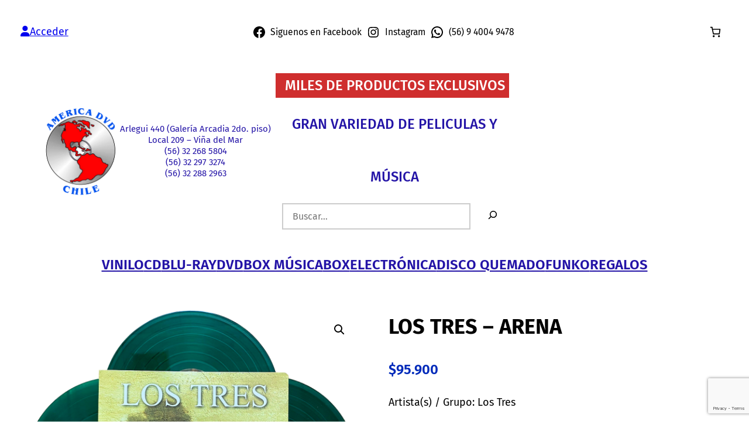

--- FILE ---
content_type: text/html; charset=utf-8
request_url: https://www.google.com/recaptcha/api2/anchor?ar=1&k=6LdPKRYjAAAAALN_tHf4blXM0f9Oi38xZsnM1iEu&co=aHR0cHM6Ly93d3cuYW1lcmljYWR2ZC5jbDo0NDM.&hl=en&v=PoyoqOPhxBO7pBk68S4YbpHZ&size=invisible&anchor-ms=20000&execute-ms=30000&cb=vpke5mpbjmz0
body_size: 48864
content:
<!DOCTYPE HTML><html dir="ltr" lang="en"><head><meta http-equiv="Content-Type" content="text/html; charset=UTF-8">
<meta http-equiv="X-UA-Compatible" content="IE=edge">
<title>reCAPTCHA</title>
<style type="text/css">
/* cyrillic-ext */
@font-face {
  font-family: 'Roboto';
  font-style: normal;
  font-weight: 400;
  font-stretch: 100%;
  src: url(//fonts.gstatic.com/s/roboto/v48/KFO7CnqEu92Fr1ME7kSn66aGLdTylUAMa3GUBHMdazTgWw.woff2) format('woff2');
  unicode-range: U+0460-052F, U+1C80-1C8A, U+20B4, U+2DE0-2DFF, U+A640-A69F, U+FE2E-FE2F;
}
/* cyrillic */
@font-face {
  font-family: 'Roboto';
  font-style: normal;
  font-weight: 400;
  font-stretch: 100%;
  src: url(//fonts.gstatic.com/s/roboto/v48/KFO7CnqEu92Fr1ME7kSn66aGLdTylUAMa3iUBHMdazTgWw.woff2) format('woff2');
  unicode-range: U+0301, U+0400-045F, U+0490-0491, U+04B0-04B1, U+2116;
}
/* greek-ext */
@font-face {
  font-family: 'Roboto';
  font-style: normal;
  font-weight: 400;
  font-stretch: 100%;
  src: url(//fonts.gstatic.com/s/roboto/v48/KFO7CnqEu92Fr1ME7kSn66aGLdTylUAMa3CUBHMdazTgWw.woff2) format('woff2');
  unicode-range: U+1F00-1FFF;
}
/* greek */
@font-face {
  font-family: 'Roboto';
  font-style: normal;
  font-weight: 400;
  font-stretch: 100%;
  src: url(//fonts.gstatic.com/s/roboto/v48/KFO7CnqEu92Fr1ME7kSn66aGLdTylUAMa3-UBHMdazTgWw.woff2) format('woff2');
  unicode-range: U+0370-0377, U+037A-037F, U+0384-038A, U+038C, U+038E-03A1, U+03A3-03FF;
}
/* math */
@font-face {
  font-family: 'Roboto';
  font-style: normal;
  font-weight: 400;
  font-stretch: 100%;
  src: url(//fonts.gstatic.com/s/roboto/v48/KFO7CnqEu92Fr1ME7kSn66aGLdTylUAMawCUBHMdazTgWw.woff2) format('woff2');
  unicode-range: U+0302-0303, U+0305, U+0307-0308, U+0310, U+0312, U+0315, U+031A, U+0326-0327, U+032C, U+032F-0330, U+0332-0333, U+0338, U+033A, U+0346, U+034D, U+0391-03A1, U+03A3-03A9, U+03B1-03C9, U+03D1, U+03D5-03D6, U+03F0-03F1, U+03F4-03F5, U+2016-2017, U+2034-2038, U+203C, U+2040, U+2043, U+2047, U+2050, U+2057, U+205F, U+2070-2071, U+2074-208E, U+2090-209C, U+20D0-20DC, U+20E1, U+20E5-20EF, U+2100-2112, U+2114-2115, U+2117-2121, U+2123-214F, U+2190, U+2192, U+2194-21AE, U+21B0-21E5, U+21F1-21F2, U+21F4-2211, U+2213-2214, U+2216-22FF, U+2308-230B, U+2310, U+2319, U+231C-2321, U+2336-237A, U+237C, U+2395, U+239B-23B7, U+23D0, U+23DC-23E1, U+2474-2475, U+25AF, U+25B3, U+25B7, U+25BD, U+25C1, U+25CA, U+25CC, U+25FB, U+266D-266F, U+27C0-27FF, U+2900-2AFF, U+2B0E-2B11, U+2B30-2B4C, U+2BFE, U+3030, U+FF5B, U+FF5D, U+1D400-1D7FF, U+1EE00-1EEFF;
}
/* symbols */
@font-face {
  font-family: 'Roboto';
  font-style: normal;
  font-weight: 400;
  font-stretch: 100%;
  src: url(//fonts.gstatic.com/s/roboto/v48/KFO7CnqEu92Fr1ME7kSn66aGLdTylUAMaxKUBHMdazTgWw.woff2) format('woff2');
  unicode-range: U+0001-000C, U+000E-001F, U+007F-009F, U+20DD-20E0, U+20E2-20E4, U+2150-218F, U+2190, U+2192, U+2194-2199, U+21AF, U+21E6-21F0, U+21F3, U+2218-2219, U+2299, U+22C4-22C6, U+2300-243F, U+2440-244A, U+2460-24FF, U+25A0-27BF, U+2800-28FF, U+2921-2922, U+2981, U+29BF, U+29EB, U+2B00-2BFF, U+4DC0-4DFF, U+FFF9-FFFB, U+10140-1018E, U+10190-1019C, U+101A0, U+101D0-101FD, U+102E0-102FB, U+10E60-10E7E, U+1D2C0-1D2D3, U+1D2E0-1D37F, U+1F000-1F0FF, U+1F100-1F1AD, U+1F1E6-1F1FF, U+1F30D-1F30F, U+1F315, U+1F31C, U+1F31E, U+1F320-1F32C, U+1F336, U+1F378, U+1F37D, U+1F382, U+1F393-1F39F, U+1F3A7-1F3A8, U+1F3AC-1F3AF, U+1F3C2, U+1F3C4-1F3C6, U+1F3CA-1F3CE, U+1F3D4-1F3E0, U+1F3ED, U+1F3F1-1F3F3, U+1F3F5-1F3F7, U+1F408, U+1F415, U+1F41F, U+1F426, U+1F43F, U+1F441-1F442, U+1F444, U+1F446-1F449, U+1F44C-1F44E, U+1F453, U+1F46A, U+1F47D, U+1F4A3, U+1F4B0, U+1F4B3, U+1F4B9, U+1F4BB, U+1F4BF, U+1F4C8-1F4CB, U+1F4D6, U+1F4DA, U+1F4DF, U+1F4E3-1F4E6, U+1F4EA-1F4ED, U+1F4F7, U+1F4F9-1F4FB, U+1F4FD-1F4FE, U+1F503, U+1F507-1F50B, U+1F50D, U+1F512-1F513, U+1F53E-1F54A, U+1F54F-1F5FA, U+1F610, U+1F650-1F67F, U+1F687, U+1F68D, U+1F691, U+1F694, U+1F698, U+1F6AD, U+1F6B2, U+1F6B9-1F6BA, U+1F6BC, U+1F6C6-1F6CF, U+1F6D3-1F6D7, U+1F6E0-1F6EA, U+1F6F0-1F6F3, U+1F6F7-1F6FC, U+1F700-1F7FF, U+1F800-1F80B, U+1F810-1F847, U+1F850-1F859, U+1F860-1F887, U+1F890-1F8AD, U+1F8B0-1F8BB, U+1F8C0-1F8C1, U+1F900-1F90B, U+1F93B, U+1F946, U+1F984, U+1F996, U+1F9E9, U+1FA00-1FA6F, U+1FA70-1FA7C, U+1FA80-1FA89, U+1FA8F-1FAC6, U+1FACE-1FADC, U+1FADF-1FAE9, U+1FAF0-1FAF8, U+1FB00-1FBFF;
}
/* vietnamese */
@font-face {
  font-family: 'Roboto';
  font-style: normal;
  font-weight: 400;
  font-stretch: 100%;
  src: url(//fonts.gstatic.com/s/roboto/v48/KFO7CnqEu92Fr1ME7kSn66aGLdTylUAMa3OUBHMdazTgWw.woff2) format('woff2');
  unicode-range: U+0102-0103, U+0110-0111, U+0128-0129, U+0168-0169, U+01A0-01A1, U+01AF-01B0, U+0300-0301, U+0303-0304, U+0308-0309, U+0323, U+0329, U+1EA0-1EF9, U+20AB;
}
/* latin-ext */
@font-face {
  font-family: 'Roboto';
  font-style: normal;
  font-weight: 400;
  font-stretch: 100%;
  src: url(//fonts.gstatic.com/s/roboto/v48/KFO7CnqEu92Fr1ME7kSn66aGLdTylUAMa3KUBHMdazTgWw.woff2) format('woff2');
  unicode-range: U+0100-02BA, U+02BD-02C5, U+02C7-02CC, U+02CE-02D7, U+02DD-02FF, U+0304, U+0308, U+0329, U+1D00-1DBF, U+1E00-1E9F, U+1EF2-1EFF, U+2020, U+20A0-20AB, U+20AD-20C0, U+2113, U+2C60-2C7F, U+A720-A7FF;
}
/* latin */
@font-face {
  font-family: 'Roboto';
  font-style: normal;
  font-weight: 400;
  font-stretch: 100%;
  src: url(//fonts.gstatic.com/s/roboto/v48/KFO7CnqEu92Fr1ME7kSn66aGLdTylUAMa3yUBHMdazQ.woff2) format('woff2');
  unicode-range: U+0000-00FF, U+0131, U+0152-0153, U+02BB-02BC, U+02C6, U+02DA, U+02DC, U+0304, U+0308, U+0329, U+2000-206F, U+20AC, U+2122, U+2191, U+2193, U+2212, U+2215, U+FEFF, U+FFFD;
}
/* cyrillic-ext */
@font-face {
  font-family: 'Roboto';
  font-style: normal;
  font-weight: 500;
  font-stretch: 100%;
  src: url(//fonts.gstatic.com/s/roboto/v48/KFO7CnqEu92Fr1ME7kSn66aGLdTylUAMa3GUBHMdazTgWw.woff2) format('woff2');
  unicode-range: U+0460-052F, U+1C80-1C8A, U+20B4, U+2DE0-2DFF, U+A640-A69F, U+FE2E-FE2F;
}
/* cyrillic */
@font-face {
  font-family: 'Roboto';
  font-style: normal;
  font-weight: 500;
  font-stretch: 100%;
  src: url(//fonts.gstatic.com/s/roboto/v48/KFO7CnqEu92Fr1ME7kSn66aGLdTylUAMa3iUBHMdazTgWw.woff2) format('woff2');
  unicode-range: U+0301, U+0400-045F, U+0490-0491, U+04B0-04B1, U+2116;
}
/* greek-ext */
@font-face {
  font-family: 'Roboto';
  font-style: normal;
  font-weight: 500;
  font-stretch: 100%;
  src: url(//fonts.gstatic.com/s/roboto/v48/KFO7CnqEu92Fr1ME7kSn66aGLdTylUAMa3CUBHMdazTgWw.woff2) format('woff2');
  unicode-range: U+1F00-1FFF;
}
/* greek */
@font-face {
  font-family: 'Roboto';
  font-style: normal;
  font-weight: 500;
  font-stretch: 100%;
  src: url(//fonts.gstatic.com/s/roboto/v48/KFO7CnqEu92Fr1ME7kSn66aGLdTylUAMa3-UBHMdazTgWw.woff2) format('woff2');
  unicode-range: U+0370-0377, U+037A-037F, U+0384-038A, U+038C, U+038E-03A1, U+03A3-03FF;
}
/* math */
@font-face {
  font-family: 'Roboto';
  font-style: normal;
  font-weight: 500;
  font-stretch: 100%;
  src: url(//fonts.gstatic.com/s/roboto/v48/KFO7CnqEu92Fr1ME7kSn66aGLdTylUAMawCUBHMdazTgWw.woff2) format('woff2');
  unicode-range: U+0302-0303, U+0305, U+0307-0308, U+0310, U+0312, U+0315, U+031A, U+0326-0327, U+032C, U+032F-0330, U+0332-0333, U+0338, U+033A, U+0346, U+034D, U+0391-03A1, U+03A3-03A9, U+03B1-03C9, U+03D1, U+03D5-03D6, U+03F0-03F1, U+03F4-03F5, U+2016-2017, U+2034-2038, U+203C, U+2040, U+2043, U+2047, U+2050, U+2057, U+205F, U+2070-2071, U+2074-208E, U+2090-209C, U+20D0-20DC, U+20E1, U+20E5-20EF, U+2100-2112, U+2114-2115, U+2117-2121, U+2123-214F, U+2190, U+2192, U+2194-21AE, U+21B0-21E5, U+21F1-21F2, U+21F4-2211, U+2213-2214, U+2216-22FF, U+2308-230B, U+2310, U+2319, U+231C-2321, U+2336-237A, U+237C, U+2395, U+239B-23B7, U+23D0, U+23DC-23E1, U+2474-2475, U+25AF, U+25B3, U+25B7, U+25BD, U+25C1, U+25CA, U+25CC, U+25FB, U+266D-266F, U+27C0-27FF, U+2900-2AFF, U+2B0E-2B11, U+2B30-2B4C, U+2BFE, U+3030, U+FF5B, U+FF5D, U+1D400-1D7FF, U+1EE00-1EEFF;
}
/* symbols */
@font-face {
  font-family: 'Roboto';
  font-style: normal;
  font-weight: 500;
  font-stretch: 100%;
  src: url(//fonts.gstatic.com/s/roboto/v48/KFO7CnqEu92Fr1ME7kSn66aGLdTylUAMaxKUBHMdazTgWw.woff2) format('woff2');
  unicode-range: U+0001-000C, U+000E-001F, U+007F-009F, U+20DD-20E0, U+20E2-20E4, U+2150-218F, U+2190, U+2192, U+2194-2199, U+21AF, U+21E6-21F0, U+21F3, U+2218-2219, U+2299, U+22C4-22C6, U+2300-243F, U+2440-244A, U+2460-24FF, U+25A0-27BF, U+2800-28FF, U+2921-2922, U+2981, U+29BF, U+29EB, U+2B00-2BFF, U+4DC0-4DFF, U+FFF9-FFFB, U+10140-1018E, U+10190-1019C, U+101A0, U+101D0-101FD, U+102E0-102FB, U+10E60-10E7E, U+1D2C0-1D2D3, U+1D2E0-1D37F, U+1F000-1F0FF, U+1F100-1F1AD, U+1F1E6-1F1FF, U+1F30D-1F30F, U+1F315, U+1F31C, U+1F31E, U+1F320-1F32C, U+1F336, U+1F378, U+1F37D, U+1F382, U+1F393-1F39F, U+1F3A7-1F3A8, U+1F3AC-1F3AF, U+1F3C2, U+1F3C4-1F3C6, U+1F3CA-1F3CE, U+1F3D4-1F3E0, U+1F3ED, U+1F3F1-1F3F3, U+1F3F5-1F3F7, U+1F408, U+1F415, U+1F41F, U+1F426, U+1F43F, U+1F441-1F442, U+1F444, U+1F446-1F449, U+1F44C-1F44E, U+1F453, U+1F46A, U+1F47D, U+1F4A3, U+1F4B0, U+1F4B3, U+1F4B9, U+1F4BB, U+1F4BF, U+1F4C8-1F4CB, U+1F4D6, U+1F4DA, U+1F4DF, U+1F4E3-1F4E6, U+1F4EA-1F4ED, U+1F4F7, U+1F4F9-1F4FB, U+1F4FD-1F4FE, U+1F503, U+1F507-1F50B, U+1F50D, U+1F512-1F513, U+1F53E-1F54A, U+1F54F-1F5FA, U+1F610, U+1F650-1F67F, U+1F687, U+1F68D, U+1F691, U+1F694, U+1F698, U+1F6AD, U+1F6B2, U+1F6B9-1F6BA, U+1F6BC, U+1F6C6-1F6CF, U+1F6D3-1F6D7, U+1F6E0-1F6EA, U+1F6F0-1F6F3, U+1F6F7-1F6FC, U+1F700-1F7FF, U+1F800-1F80B, U+1F810-1F847, U+1F850-1F859, U+1F860-1F887, U+1F890-1F8AD, U+1F8B0-1F8BB, U+1F8C0-1F8C1, U+1F900-1F90B, U+1F93B, U+1F946, U+1F984, U+1F996, U+1F9E9, U+1FA00-1FA6F, U+1FA70-1FA7C, U+1FA80-1FA89, U+1FA8F-1FAC6, U+1FACE-1FADC, U+1FADF-1FAE9, U+1FAF0-1FAF8, U+1FB00-1FBFF;
}
/* vietnamese */
@font-face {
  font-family: 'Roboto';
  font-style: normal;
  font-weight: 500;
  font-stretch: 100%;
  src: url(//fonts.gstatic.com/s/roboto/v48/KFO7CnqEu92Fr1ME7kSn66aGLdTylUAMa3OUBHMdazTgWw.woff2) format('woff2');
  unicode-range: U+0102-0103, U+0110-0111, U+0128-0129, U+0168-0169, U+01A0-01A1, U+01AF-01B0, U+0300-0301, U+0303-0304, U+0308-0309, U+0323, U+0329, U+1EA0-1EF9, U+20AB;
}
/* latin-ext */
@font-face {
  font-family: 'Roboto';
  font-style: normal;
  font-weight: 500;
  font-stretch: 100%;
  src: url(//fonts.gstatic.com/s/roboto/v48/KFO7CnqEu92Fr1ME7kSn66aGLdTylUAMa3KUBHMdazTgWw.woff2) format('woff2');
  unicode-range: U+0100-02BA, U+02BD-02C5, U+02C7-02CC, U+02CE-02D7, U+02DD-02FF, U+0304, U+0308, U+0329, U+1D00-1DBF, U+1E00-1E9F, U+1EF2-1EFF, U+2020, U+20A0-20AB, U+20AD-20C0, U+2113, U+2C60-2C7F, U+A720-A7FF;
}
/* latin */
@font-face {
  font-family: 'Roboto';
  font-style: normal;
  font-weight: 500;
  font-stretch: 100%;
  src: url(//fonts.gstatic.com/s/roboto/v48/KFO7CnqEu92Fr1ME7kSn66aGLdTylUAMa3yUBHMdazQ.woff2) format('woff2');
  unicode-range: U+0000-00FF, U+0131, U+0152-0153, U+02BB-02BC, U+02C6, U+02DA, U+02DC, U+0304, U+0308, U+0329, U+2000-206F, U+20AC, U+2122, U+2191, U+2193, U+2212, U+2215, U+FEFF, U+FFFD;
}
/* cyrillic-ext */
@font-face {
  font-family: 'Roboto';
  font-style: normal;
  font-weight: 900;
  font-stretch: 100%;
  src: url(//fonts.gstatic.com/s/roboto/v48/KFO7CnqEu92Fr1ME7kSn66aGLdTylUAMa3GUBHMdazTgWw.woff2) format('woff2');
  unicode-range: U+0460-052F, U+1C80-1C8A, U+20B4, U+2DE0-2DFF, U+A640-A69F, U+FE2E-FE2F;
}
/* cyrillic */
@font-face {
  font-family: 'Roboto';
  font-style: normal;
  font-weight: 900;
  font-stretch: 100%;
  src: url(//fonts.gstatic.com/s/roboto/v48/KFO7CnqEu92Fr1ME7kSn66aGLdTylUAMa3iUBHMdazTgWw.woff2) format('woff2');
  unicode-range: U+0301, U+0400-045F, U+0490-0491, U+04B0-04B1, U+2116;
}
/* greek-ext */
@font-face {
  font-family: 'Roboto';
  font-style: normal;
  font-weight: 900;
  font-stretch: 100%;
  src: url(//fonts.gstatic.com/s/roboto/v48/KFO7CnqEu92Fr1ME7kSn66aGLdTylUAMa3CUBHMdazTgWw.woff2) format('woff2');
  unicode-range: U+1F00-1FFF;
}
/* greek */
@font-face {
  font-family: 'Roboto';
  font-style: normal;
  font-weight: 900;
  font-stretch: 100%;
  src: url(//fonts.gstatic.com/s/roboto/v48/KFO7CnqEu92Fr1ME7kSn66aGLdTylUAMa3-UBHMdazTgWw.woff2) format('woff2');
  unicode-range: U+0370-0377, U+037A-037F, U+0384-038A, U+038C, U+038E-03A1, U+03A3-03FF;
}
/* math */
@font-face {
  font-family: 'Roboto';
  font-style: normal;
  font-weight: 900;
  font-stretch: 100%;
  src: url(//fonts.gstatic.com/s/roboto/v48/KFO7CnqEu92Fr1ME7kSn66aGLdTylUAMawCUBHMdazTgWw.woff2) format('woff2');
  unicode-range: U+0302-0303, U+0305, U+0307-0308, U+0310, U+0312, U+0315, U+031A, U+0326-0327, U+032C, U+032F-0330, U+0332-0333, U+0338, U+033A, U+0346, U+034D, U+0391-03A1, U+03A3-03A9, U+03B1-03C9, U+03D1, U+03D5-03D6, U+03F0-03F1, U+03F4-03F5, U+2016-2017, U+2034-2038, U+203C, U+2040, U+2043, U+2047, U+2050, U+2057, U+205F, U+2070-2071, U+2074-208E, U+2090-209C, U+20D0-20DC, U+20E1, U+20E5-20EF, U+2100-2112, U+2114-2115, U+2117-2121, U+2123-214F, U+2190, U+2192, U+2194-21AE, U+21B0-21E5, U+21F1-21F2, U+21F4-2211, U+2213-2214, U+2216-22FF, U+2308-230B, U+2310, U+2319, U+231C-2321, U+2336-237A, U+237C, U+2395, U+239B-23B7, U+23D0, U+23DC-23E1, U+2474-2475, U+25AF, U+25B3, U+25B7, U+25BD, U+25C1, U+25CA, U+25CC, U+25FB, U+266D-266F, U+27C0-27FF, U+2900-2AFF, U+2B0E-2B11, U+2B30-2B4C, U+2BFE, U+3030, U+FF5B, U+FF5D, U+1D400-1D7FF, U+1EE00-1EEFF;
}
/* symbols */
@font-face {
  font-family: 'Roboto';
  font-style: normal;
  font-weight: 900;
  font-stretch: 100%;
  src: url(//fonts.gstatic.com/s/roboto/v48/KFO7CnqEu92Fr1ME7kSn66aGLdTylUAMaxKUBHMdazTgWw.woff2) format('woff2');
  unicode-range: U+0001-000C, U+000E-001F, U+007F-009F, U+20DD-20E0, U+20E2-20E4, U+2150-218F, U+2190, U+2192, U+2194-2199, U+21AF, U+21E6-21F0, U+21F3, U+2218-2219, U+2299, U+22C4-22C6, U+2300-243F, U+2440-244A, U+2460-24FF, U+25A0-27BF, U+2800-28FF, U+2921-2922, U+2981, U+29BF, U+29EB, U+2B00-2BFF, U+4DC0-4DFF, U+FFF9-FFFB, U+10140-1018E, U+10190-1019C, U+101A0, U+101D0-101FD, U+102E0-102FB, U+10E60-10E7E, U+1D2C0-1D2D3, U+1D2E0-1D37F, U+1F000-1F0FF, U+1F100-1F1AD, U+1F1E6-1F1FF, U+1F30D-1F30F, U+1F315, U+1F31C, U+1F31E, U+1F320-1F32C, U+1F336, U+1F378, U+1F37D, U+1F382, U+1F393-1F39F, U+1F3A7-1F3A8, U+1F3AC-1F3AF, U+1F3C2, U+1F3C4-1F3C6, U+1F3CA-1F3CE, U+1F3D4-1F3E0, U+1F3ED, U+1F3F1-1F3F3, U+1F3F5-1F3F7, U+1F408, U+1F415, U+1F41F, U+1F426, U+1F43F, U+1F441-1F442, U+1F444, U+1F446-1F449, U+1F44C-1F44E, U+1F453, U+1F46A, U+1F47D, U+1F4A3, U+1F4B0, U+1F4B3, U+1F4B9, U+1F4BB, U+1F4BF, U+1F4C8-1F4CB, U+1F4D6, U+1F4DA, U+1F4DF, U+1F4E3-1F4E6, U+1F4EA-1F4ED, U+1F4F7, U+1F4F9-1F4FB, U+1F4FD-1F4FE, U+1F503, U+1F507-1F50B, U+1F50D, U+1F512-1F513, U+1F53E-1F54A, U+1F54F-1F5FA, U+1F610, U+1F650-1F67F, U+1F687, U+1F68D, U+1F691, U+1F694, U+1F698, U+1F6AD, U+1F6B2, U+1F6B9-1F6BA, U+1F6BC, U+1F6C6-1F6CF, U+1F6D3-1F6D7, U+1F6E0-1F6EA, U+1F6F0-1F6F3, U+1F6F7-1F6FC, U+1F700-1F7FF, U+1F800-1F80B, U+1F810-1F847, U+1F850-1F859, U+1F860-1F887, U+1F890-1F8AD, U+1F8B0-1F8BB, U+1F8C0-1F8C1, U+1F900-1F90B, U+1F93B, U+1F946, U+1F984, U+1F996, U+1F9E9, U+1FA00-1FA6F, U+1FA70-1FA7C, U+1FA80-1FA89, U+1FA8F-1FAC6, U+1FACE-1FADC, U+1FADF-1FAE9, U+1FAF0-1FAF8, U+1FB00-1FBFF;
}
/* vietnamese */
@font-face {
  font-family: 'Roboto';
  font-style: normal;
  font-weight: 900;
  font-stretch: 100%;
  src: url(//fonts.gstatic.com/s/roboto/v48/KFO7CnqEu92Fr1ME7kSn66aGLdTylUAMa3OUBHMdazTgWw.woff2) format('woff2');
  unicode-range: U+0102-0103, U+0110-0111, U+0128-0129, U+0168-0169, U+01A0-01A1, U+01AF-01B0, U+0300-0301, U+0303-0304, U+0308-0309, U+0323, U+0329, U+1EA0-1EF9, U+20AB;
}
/* latin-ext */
@font-face {
  font-family: 'Roboto';
  font-style: normal;
  font-weight: 900;
  font-stretch: 100%;
  src: url(//fonts.gstatic.com/s/roboto/v48/KFO7CnqEu92Fr1ME7kSn66aGLdTylUAMa3KUBHMdazTgWw.woff2) format('woff2');
  unicode-range: U+0100-02BA, U+02BD-02C5, U+02C7-02CC, U+02CE-02D7, U+02DD-02FF, U+0304, U+0308, U+0329, U+1D00-1DBF, U+1E00-1E9F, U+1EF2-1EFF, U+2020, U+20A0-20AB, U+20AD-20C0, U+2113, U+2C60-2C7F, U+A720-A7FF;
}
/* latin */
@font-face {
  font-family: 'Roboto';
  font-style: normal;
  font-weight: 900;
  font-stretch: 100%;
  src: url(//fonts.gstatic.com/s/roboto/v48/KFO7CnqEu92Fr1ME7kSn66aGLdTylUAMa3yUBHMdazQ.woff2) format('woff2');
  unicode-range: U+0000-00FF, U+0131, U+0152-0153, U+02BB-02BC, U+02C6, U+02DA, U+02DC, U+0304, U+0308, U+0329, U+2000-206F, U+20AC, U+2122, U+2191, U+2193, U+2212, U+2215, U+FEFF, U+FFFD;
}

</style>
<link rel="stylesheet" type="text/css" href="https://www.gstatic.com/recaptcha/releases/PoyoqOPhxBO7pBk68S4YbpHZ/styles__ltr.css">
<script nonce="A7-_ceQORmp19XeWOKJ0rw" type="text/javascript">window['__recaptcha_api'] = 'https://www.google.com/recaptcha/api2/';</script>
<script type="text/javascript" src="https://www.gstatic.com/recaptcha/releases/PoyoqOPhxBO7pBk68S4YbpHZ/recaptcha__en.js" nonce="A7-_ceQORmp19XeWOKJ0rw">
      
    </script></head>
<body><div id="rc-anchor-alert" class="rc-anchor-alert"></div>
<input type="hidden" id="recaptcha-token" value="[base64]">
<script type="text/javascript" nonce="A7-_ceQORmp19XeWOKJ0rw">
      recaptcha.anchor.Main.init("[\x22ainput\x22,[\x22bgdata\x22,\x22\x22,\[base64]/[base64]/[base64]/[base64]/[base64]/[base64]/[base64]/[base64]/[base64]/[base64]\\u003d\x22,\[base64]\x22,\x22w6HCkmvDgMOpe8K5wqUuwo/Dn8KfwqcNwp/Cn8Kfw4JAw5hVwojDiMOQw6HCjSLDlxvCr8OmfQDCuMKdBMOlwr/ColjDvMK8w5JdfcKIw7EZMsO9a8KrwrMGM8KAw5XDv8OuVAjCjG/DsVIIwrUAXn9+JSPDp2PCs8OTLz9Bw60Cwo17w5LDtcKkw5k1PMKYw7pSwpAHwrnCmDvDu33CiMK2w6XDv2rCqsOawp7ClgfChsOjdMKCLw7CqA7CkVfDlcOcNFR1wq/DqcO6w5loSANnwqfDq3fDpcKtZTTCscOIw7DCtsK5wp/CnsKrwrg8wrvCrE3Coj3CrW/Ds8K+ODHDjMK9CsOOdMOgG3VRw4LCnWXDjhMBw7LCnMOmwpV2GcK8LwhbHMK8w74KwqfClsOtJsKXcRxrwr/Du1DDsEo4JhPDjMOIwpxbw4BcwonCqGnCucOHS8OSwq4ZHMOnDMKZw77DpWEEAMODQ0rCjhHDpQs0XMOiw5jDsn8iTMKkwr9AEMOcXBjCncK6IsKnRMOeCyjCn8OpC8OsJH0QaGbDjMKML8K7wpNpA1FCw5UNfcKnw7/DpcOYDMKdwqZQaU/DokXCiUtdGMK0McOdw7vDrjvDpsKBO8OACEHCh8ODCUsEeDDCtz/CisOgw6DDgzbDl09xw4x6dzI9AmBoacK7wozDgA/CggLDtMOGw6c6wrpvwp48ZcK7YcOnw49/DQ4DfF7Dsm4FbsOwwrZDwr/CisOnSsKdwrzCo8ORwoPCqMOlPsKJwo5QTMOJwrLCjsOwwrDDucOdw6s2LcK6bsOEw7vDi8KPw5lnwqjDgMO7TBQ8ExBIw7Z/aWwNw7g+w6cUS3nCnMKzw7JXwo9BSg/[base64]/CgsK6HgvChXvDq8ORJlTCvMK+WyfCusOiSmoWw5/CvHrDocOebsKmXx/Ch8Kjw7/DvsK5woLDpFQnWWZScMKWCFlcwoF9csOLwo1/J09fw5vCqRU1OTBGw7LDnsO/[base64]/[base64]/DjMK5YE/DlsK/[base64]/QFXCmMKkw4rDnjs4w4nCr8OYfjcOwp4WGMKTe8OfGzvChcKEwogLOGzDq8OuMcKew70zwovDqgfCiyDCiQZew7grwpTDosOEwqQ8FlvDvcOuwrDDkDxbw7/DicK6I8KewoXDj0jCkMOlwpDCrMKbwpvDq8OEw7HDp3DDisOtw4NxY21DwpbDpMO6w5LDhFILIDLComBjScKnCMOGw53DjMKnw7Jvw7h8DcOQKDXClD/Ct1bCjcKwKcOgw4ZvKMK5RcOgwrjCqMOdGMOOYMOyw7bCuGYxBsK0dzbCsBnDqn7Dsx8yw7khXgnDkcK/w5PDgcKzfsORDcKYV8OWeMK/PyJfw5gSBBMZw5nDvcOXPTDCtcKGMcOqwpAjwp4vRsOnwqnDo8K6PcO4GSfCj8KwDRUTE07CoF4Jw70DworDlcKfZMOebcK1wpZ1wpk1HVxsDBXCpcOFwprDsMKubUgcL8OSICgAw6F/HXlRMsOHBsOrAAjCjhzCpCwiwp3ComnDgQbDtz0qwpxcNRBCAcKnd8KVNioGFjlFQMO2wrfDkQXDlcOxw4DDmVLCq8K3wpsYEn7CqMK+TsO2UGBzw79EwqXCosOZwqbCjMK4w5VDcsOtw5lZW8ONE35JRUDCp1HCihLDlMKpwo/[base64]/DijHCsmUwTsOgwqHCqcO4TsKLw5VUwqDDncKYwqdNwp88w7pyAcObwolnX8O1wpY+w6JGa8KNw7pBw7/Dun53wrjDk8KUWE7CsRdAOzDCj8OGW8O/w7/Dq8OYwrMZKWHDmsO9w6HCr8KOUMKWFkDClF1Fw4Vsw7rCtMK9wq/CksKzccK2w4pwwrgKwqjCrsOydGxXak1EwpZ6wo4rwr/Ch8Kpw7fDtyzDi0LDlMOGJy/Cm8KqRcOjRsKya8KQXw/[base64]/w7LCqsK4HUZbwp9bNDzCuzfDh8KLw5sTwotQw4rDlkXCkcOIwrnDnMO4fz4Kw7jCv1/[base64]/[base64]/Cp8Kawo3CtMOCw5slXcKZHQMLwpfCnsOEbCPCi3dmRcKoB2vDmMK3wq5FCMKDwoFew5zDvMOZEhc/w6DCnMK/fmYww5TCji7DkU7DtcOjJcK0H3YwwoLDoyDDgGXDjTo/wrAPPsOmwp3Doj14wqxqwoIhf8OPwrkOQiLDoBvCiMKzwoh6ccOMw4VTwrZ+wqczwqoIwq8rwpzCisK1LwTCpUJ5wqs+woHDqQLDmFpHwqAbwqhHwqw1wrrDgnoTRcKsBsOBwrzCvsKzw4tVwqfDpMOOwqzDv3x2wrAvw7jDtQXCum3Ck2XCq3rCr8O/[base64]/FH3DvCvCo8KeeRXCosKawqw7IiIdJ8KPLsKLw7HDtMKVwrHCklsADG7Cv8OkYcKjwpJdIVLCjcKYwrjCuS8ZYjrDmsOecMK7wpjCswVgwrlSw5zCj8OvbsOQw4bChl3CjzgAw6/DjTdOwpDDgsKcwrrCjsKyR8OrwpnCmGjCnFDDkH9Swp7Di0rCvcOJBXwAaMOGw7LDoAFYPQ7Du8OgJMK/wrvDlQjCpsOtE8O4B2NHbcO7SsK6TBMvBMOwJMKMw5vCpMKNwpfCpyQXw6RFw4/DgMOTKsK/DcKCD8OiBsO4dcKbw43DpyfCok/DtnxOesKOw47Cu8OJwqLCocKQTcOfwrXDlWYXAjrCkAvDrz1vXsKUw4DDk3fDokY/S8OYw75dw6BjejzDt3duZsK2wrjCr8O4w6xvc8KnJ8Kowqx5woZ+wqzDpsKZw5cpU1TCs8KEwrEPw5k+McOkdMKTw7rDji0/QcOuA8Kmw7LDtcOTZHhow6vDoTHDvgzCrUk5EkUKTR7Dp8OoRAENwq3Ds0XCnVDDq8Khwr7Dp8O3eCHCklbCg2JvEUbChQzDhwPCssObSjTDncK1wrnDoyVxwpYDwqjCtk/[base64]/wpQEbcOVbCUXLsKATcOALTlAAiLCoCvDpMOww4XCtwp2w600V1IVw6Qzwrp4wo7ChVLCl3hhw7dRQmPCtcKmw4nCuMOSGQkEb8KPQWAawrw1NMKZAsKuW8KqwohTw77DvcK7w7Nmw6dEZMKJw7nCtGLDtitnw7/[base64]/[base64]/CnxZxGAtUTTTCiUHCgiXDphbDt1I3ags/ZMKnMwPChm/Cq3fDucKZw7fCtcOkJsKPwrwOIMOkGsOGwrXCpkfChw5jAcKGwrc8DXhrRktRNsKaXTfCtsOlw5Vkw5F1wpEcIDfDoHjDksO3w6zDqkEqw6TDiVRjw5vCjBLCkhd9Aj3DvcOTw6fCu8KQw70jw4/DqU7CkMOawqrDqnrCrAjDtcOjCxQwOsKKwoYCwr7Du0AVw5tMwq09b8Oqw6VuaiDDgcOPwqVJwptNVcO7H8K+wqxIwoQYwo96w6jCixbDn8OkY1/DljFzw5DDvMOdwq9GBDLCk8OYwr59w41rbmDDhFxowpDDims6wp1vwpvClAnCucO2JBB+w6g6wrVpdsOKw5kGworDisKHUwkWcRkyeBRdC2nDv8KIeHNWw6HDs8O5w7DClcOiw5htw4jCkcOPw4/[base64]/DtMKhwolVUsK7BABRd8KGW0AcwrstwpPCk3JTZTXDvlzCnsOeYcKwwoLCvXx9ZMOAw59ZccKYC3jDmHAiNWgOegHCr8OBw5PDqsKHwpLDlMOCVcKCAk0Yw7rClVZIwpYSfMK+ZkPCusK2wo7CoMO9w43Ds8OFM8KbGcKpw4HClS/CksKTw7RcfXtuwoPDmMOrccOSGsKlH8K3w6sOE0IDYgFAEXXDvAjDtlbCpMKLw67CqGjDnMOOXcKKY8OraDcfwpY3H0lZwqMTwq/DksOzwplsF2XDucOkwozCgUvDr8ObwrdOe8KgwrNtA8KceAfCoy1mwqd1DGDDnTzCmy7CtcOvMsOfMX7Dv8OHwpzCjU5Aw5rDisOew4LClsOiRcKPPFB1N8Kmw6MiIRLCpn3Cv2rDqMOrK307wrFmWgZ7d8O6wo/DtMOQRVfCtwoTRy4iHGfDl3AyNTTDmG/[base64]/CkyzDhsKrfsKqHBgpw4MrBVHCtMKKDMKQw7UzwrwNw6o4wpTDvsKhwqvDk2U7HHfDgcOOw6/DusOQwqLCtXBjwoxMwoHDsGXCpsOpccK5wr/DhsKBXMOLcno3EcO4wqzDlyrDpsOsG8KHw5d9w5QdwrTDiMOHw5vDskPDgMKUKsK+wpvDrsKuXcOCw6B3w5xNw59dF8KqwphPwrI9dGfCrUPDosOFcMOPw5TDgErCuxR1Y27Dh8OCw7rDp8OOw5vCtMO8wqPDkBfCqEoTwo5jwo/DncK1wr7Dt8O+w5LCjwHDkMOINVxJazBCw4rDhDLDgMKeWcOUKsOvw5TCu8OTNMKJwprCuXDCn8O2V8OGBUnDoE0WwohhwrtYWcOZw7rCuBJ6woBRDilnwprCkDLDksKkXcOjw47DmAgEUivDrShrTxXDuRF5wqEqU8OJw7BhbMKCwrwtwp0GRMKCOcKjw5/[base64]/w7F3w59fwqbDp8OKwpUtNld1w6vDtcKQf8KRdxPCljIOwp7Cn8K1wqo7MQ57w7nDpcO+fzxZwqvDuMKBfsOvw4LDtl1gZ2PChsOOV8KQw73DpjrCqMOjwqbCscOsd0RZSsKYwpAkwqrCn8Ktwq/CiR3DvMKKwrI5U8OOwo0gQ8KCwql7csKNC8KEwoVmbcKRZMKfw4rDnSZiw6Flw543wqRcR8Oew4Rswr0Bw5Vgw6TCuMKUwqAFHk/[base64]/DsMOnw77Dgl3CqyBzw6EPw5ovwqAuw5rCssK7wozDs8OwwpIuYgYub1jChsOiwqQnf8KndzQlw5Q+w7vDvMKSw546w4YHwr/[base64]/w4PCs8OtfV3CpEV7wr4KAMOIw6vDhVXCqMKBYBzDq8K7QWbDpcOvITjCtj7Dp1AtTsKWw4Ukw7bCkybCocKbworDgsKqU8OCwrtEwonDjsOgwrhUwqXDtcK1N8Kbw7s6SMK/[base64]/worCnwTCmcKITmw/w4kcNsKJwpw7w5vDnzvDhSsGWMOcwp0EYsOyPBXChDQQw7DCv8OVfsK9wovCqgnDpMO5BmnCrHzDjcKhTMOlXcOnwo3Dl8KpOsOhwpjCh8Kpw5jCthjDrMOaEk9REk/CgFc9woJKwrsUw6fDp30UAcOhZcO5I8OJwpQmb8OQwr3CqsKLOQHCp8KTw4EaN8KwZ0gHwqx3BMO6ZjwYXh0NwrwRGjUZQ8ONYsKxa8O8wo3DoMOuw51pw5hzV8Oswq41cg5BwqrDuFxFOcOJeR9TwrDDo8OVw7lHw7nDncKqfMO3wrfDrg7CjMOPEsOhw4/DjnrCmQfCq8OvwpMzw5PDgVPCo8KPY8O2PE7DssOxO8K+J8Ocw5crw55Mw6tfaH/Cok/CpiPClMOrFEJUCDvCmFQ3wqsCSwbCvcKZXB0AGcKEw7Vhw5/[base64]/Ds8KPEsO3bnbDvjgfRHrCjDNWZ8K/eMOgccO4w63DqsOBNBUoBcK2OirClcKHwrZTPWdeacK3HQV5w6vCtsK7XcO3CcOQwqfDrcOiD8KnGMKCw6fCgMO8wrwRw73CpVYkahoAZMKIXcOlNlzDkcOswpJYDB03w5jCj8KddcKyMnXCi8OlcGZ/wpwaCsKiLcKNwpQCw5g/[base64]/Dr8ONHsOlZFrDhsOtAMKMaxHDosO8KsOdwrZzw6scwonDtMOJRsKAwowVw65YLUnCmsOiM8KFwoDCjcOGwoVVw4zCi8O4JUUVwrjCmcO7woVzw4TDu8Kjw5xBwo3Ct3LDgXpoFApTw4s4wpzCmnDCmmDCn39/bE4+P8O5H8O/wojDkDLDqy3CtsOde1EOXsKnfnIQw6YXfWp6wqU/wrfDusKCw6fDisKGVQxZwo7ClsORw7A6AcKrKx/CoMOIw5gFwrgXYT3DgMOWJDhGBEPDtgnCvSU+w4QjwqYeNMO+wqlSW8Onw7wuccOrw4o7An8WLwBawqrCgio/R3PCrFAFA8KHcC81O2RycTVzacOBw6DCi8K8w7FKw4MMTcKoG8OXw7hEwr/DiMK5FV0UTyHCmMO8wp92QcOxw6jDmxdTwpnDog/Cu8O0O8Kbw4I5InMwdTx5wpcfSTbDksOQF8OKWsKqUMKGworDn8OISl5/Pj/ChsKRE0/CiSLCnFU4wqV2WcOcwop6w7nCu0xKw5fDjMKowpNwZ8K8wrzCm3bDnMKtw6dOAwhRwrDCkMOEwpjCtz8ZZmsRD0HCgsKaworCrMObwrNVw4wrw6vCvMOhw7xNLWfCgmLDn0xxDHfDt8KOYcKaGUYqwqPDqk9hTDbDocKWwqc0WcOrQzZ3HmxuwrI/wojDocOZwrTDiAJNw5LCssODw4XCtBAIfi5hwpfDo24dwoIHCMO9e8OpRhtVw5vDh8KEfjxjIyTCg8OfAyDCgMOZTx9DVyYuw7R3K3/Dq8KHbcKuwoBkw6LDv8KjeFDCgF99awNTIcK4wqbDqwXCqcOxw5oRbWdWwp5RWcKZTsObwqttHVsofsOcwqIbFih3ASjCoEHDl8O6ZsOIw75dwqNWS8OwwppoA8KSw5sYQRTCisKkQMO/wp7DvsO4woDCpA3DmMOxw45nLcOXe8OQQiTDnGnCvMKeahLCicKaZMOJW2nCkcONJhsZw6vDvMKpOsO0PkrCliHDtsKEw4nDqwMPIGsDwqxfwpQkwo/DoAXDhcKIw6zDugojXAYdwrxZExk2IyrDmsOkHsKMFXNzABTDhMKuEnnDh8OMR1zDmsKDPMOrwpN8wo0UfEjCqsOTwrvDo8Osw5nDrsK9w7TCpMO8wqnCosOkcMOYVSLDhkHCrsOuYsK/wqsbCXR/Gx3CpxcsfXLCrWILw4MDTnN9F8KawrzDgMO8wr/CpHPCtU3Cgnlbf8OLY8KTwphRPz/DnlJew7VJwoPCsBlfwqTCiw3Dlk0AYRzDoSHDnRokw4RrQcOpLsOIDUvDucKNwrHCrsKfw6PDqcOZGsOxQsO0wpt8wr3DgcKdwoA/w6fDq8OTJnnCrQsTwoLDlyjCl17CiMOuwp8SwrXDuEzCkwRKDcOUw7fDnMO+MB/CuMO1wpA8w7LDlRbCqcObTsOzwobCmMKAwpgzEMOkOsOVwqjDrDTDtcKjwq3CjxPDhww/IsO/Q8KQA8Kmw6oRwofDhwQKPMOTw4HConcgHsOAwpDCusOoKsKBwpzDn8OBw5NVd3RWwrYoAMKsw5/Dsx4swr3DqUrCsjzDhcKRw5w3R8KWwoQIDiBHwofDjHtmdUkqXcKvecOQaBTCpF/ClFIVLTULw47CiFQLA8KKAcONRB3DgUx/NMKWw6EAb8O4w79ebMKwwozCr1wWUn1CMAIJMMKsw6rDhMK4ZsK+w7FHw4DCvhjCmzJfw7/CjHjCnMK6wpYdwqPDulHCsFBLwqAlwq7DmC8rw54PwrnClUnClQdTa0IHTCpVwr/Cl8OLAsKAUBkJTsOXwo/DicOIw4DClsO7woApZwnDqjEhw7BYQMKFwr3CmUrDq8KVw4wiw6jDlsKFVh/[base64]/[base64]/CjMOlYD7CjGICNsOMwrvDoAIGe1/DnXvCs8KMwqB8wrk8HGl7R8KSw4ZNw7tsw50tUy4zdcOGw6Bnw5TDnMOXD8OUTFFkf8ONPBY/fQ7DiMO1F8OFBMKpecKfw7nCscOew49Fw5wNw6LDlXNFdh1lwrbDvsO8wr9ew71wYXYswozCqEfCqcKxaWLCmcOdw5bClhbDpWDDtcK4B8O4YsOEH8K2wqNNw5VxLmDDksOVWsO/SixYH8OfEcKRwrLDvcKxw51baGzCrsOswptWV8Kzw5PDuQTDkWF3wo12w5Q/w6zCmw1awr7DtyvDvcOsWwsvb0Enw5rDqBUdw69DHwI7QSVJwrRZw7LCt1jDkwvCiHNTwqQ2wrYVw4d5eMO/CmnDikzDlcKJwpxnNlFQwoPCjTFvfcOgcsK+GMOxY0gwIsOvFDV9w6EMwr1rCMKrwp/DnsOBT8Kgw5XCp2wvFEHCmXHDv8K8d0zDo8OHBj1/NMOMwoYiIl/DqVvCvGfDisKACFjCg8OQwro8DxofBWHDugXCjsO0NSpVw5BcJm3DgcOkw5UZw7cXf8Ktw7ktwr7CoMK1w6s+Mgd4e1DDvsKMFR/CoMO3w7XDoMK7w70cZsO8N3BAXhDDkcOZwpNcK2HCmMKGwopCTAd/wrcSOEXDgSPCgWUmwpnDh0PCv8KqGMK2w48RwpIQHBBUQzdTwrfDtTVtwrzCv0bCuy98YxfDjMOqR2zCv8OFf8KswrUzwofCv2lDwrgyw5Few7PChsOdaiXCq8O/w6vDvXHDpMKKw53ClcKdA8K8w7XDrmcVEsOGwot2HEFSwp3CnhzCpC8lMR3DlwvDrWBmHMO9OwEAwpstw7Vwwq/[base64]/DtcKQJsOdbcKkShTCgXU6wrLCjsKgwoTDncO0QcKqADlAwoxtE2zDscOBwoljw4zDgH/DnXnCr8OaJcOGw5dQwo9zB3TDtUfDvwEUVADCjyLDoMKEFGnDlQNiwpHChsKJw5bDjWN/w7oVBVDCgS5CwoHDpsOhOcOcQwsyAU3CmiTCrsOmwqbCksO6wpPDp8O0wrB6w63CmcKgehkwwrx/[base64]/DmStuBEcLw6kZL8O0e8KNw71Rw6sXwpvCicOcw5glwrLCjmgCwqklHcKCCQ3DoBxZw7h8wqJaYznDnFchwoAAM8OswptWScO9wosqwqddb8KBWi0VB8KZSsKidm4Ww4JHYmXCgMOZEsK/[base64]/b3AtIMO4NsKbMm4rY8O3KsONW8OoEMOUFFVHBlw0HsOWGloCZzrDuxJrw55CTAZYYcOWQnrCjkZew71tw7VTdXhHw4zCmcOqQl12wot8woRrw6rDjSPDrUjDtsKGZlrCmmbCg8O6AMKjw4wqX8KjBzrDgsKuwoLDrH/CrybDsnghw7nCsFXDk8KUPcKOfWR6PS7DqcK9wrg8wqk+w4FKwo/[base64]/wrHCnMKowrXCnlHCt8One2HDnUDCogbDin7CjMKENMK7GsOBw47Ch8ODPjvCisK7wqMzWDzDlMOfV8OUMMKZPMKvaGzCq1XDrA/DgHIJCmNGdHAswq1Yw7fCrFXCn8OpaDB0ZBnCgcKtw6U6w4JDTArCvcO4wqzDncOcw7vCiinDosOVw4AnwrnDvsKJw6NuFBnDisKXasKbPMKiVsKNEMKtbMKMfANUThTClVzCk8OuVzrCqMKmw7HDhMO4w7rCvAbChiUBw6/[base64]/CnXbCuRwmw5xAw7MSeMKmXsKJXcK9woY7w4rCnEknwq3DgwYQw7kXw7EePMOYwptcYsKdP8KywoZDLcODA2HCpRnClcK1w5M5G8OjwqnDrUXDksKeXsO/PsKkwoQrCjxOwpxNwr7CscK7woBcw60pCkIqHjjCr8KEbcKFw4fCl8K7w7xXwr4PCcKVBSXCgcKIw4bCp8OswoU3FsKkexnCkMKJwpnDh1BcMMKCaAjCsn3CncOQOWAYw7pMCsORwovCtSBGKVc2wrbDlCjCjMKRw4nCsWTDgMOlAmjDiHIPwqh/[base64]/[base64]/[base64]/CswjCpixYBQQdwqMsUsK+TVdVwoHCkBnDs2XCmsKABMKIwpAVc8O6wo/CkEjDpAIAw5vCvcKjRy4pwrjCgBhqYcKNVSvDu8OnYMOIwoEIwqEywqghw5/DkBzCi8Kew64Gw4rDksKpw7cFJgTCon/DvsOlwoQTwqrCvTzCtMKGwqvClTsAWcKBwoV7w64+w7RpJ3PDpGlTUWbCscO/woPCm2lKwognw5puwonCk8O5UsKxD3/DscORw7zDjcOCHcKrQTjDpgBtZ8KvEFRHw6LDlkrDo8OCwpB/Vg8pw5ctw4bCmsOfw7rDo8Kzw7YlAsO0w4xKwqXDgcOcNsKGwoUvRFLCgTjClMOFwozDogsvwq80dcOCwpXDosKRd8O6w5Jpw7/Cpn0DOyhSGC0OYXzDo8OVw68DD0fCosO4PC/[base64]/CgMK0DsKYAsOdw5HCvGQOwr8xLQLDnF8+woXCvyABw7nDiC7Cq8ODfsK3w7Aow7FwwrMdwopcwr1Jw7HCsW1CJsOXKcKxJFXCsFPCoAEzfDwawqovw68owpMrw743wpXCmsObdsOkwqjDqCQPw5Y0w4/Dg3wUwpYZw4XDt8OQQCbDgEVnAcOxwrZ3w78yw6vCg1nDn8KNwqZiQxskwroHw6QlwqtzAydtwrHDssKpKcOmw5rCpXMhwrcFXhdawpXDjsKYw5sRw6fDpThUwpLDqlMjVMOxZMKJwqPCuDcfw7HDgyVLBgXCpDkUw68Vw7fDszRiwrNuag/CjMKBwp3CgXXDgMOrwqoZQcKfc8K3ZTEJwpXDgQ/CrcKrTxxHfxcbPT/CnyAMWgILw7RkdVg3IsOXwpE0w5XChsOVw5zDhMObMiwsw5fCl8OfChgEw5TDmlQ6dcKXW1tYSyjDlcOxw67ChcO9SsOoFW8JwrR6SDDCrMOsVGXCg8OmMMKjaEjCvsKRKR8nBcOjJEbCucOXNcKzwrvDmzpYw43CkFwqJsOlDMOfanEWwp/DsRhcw6wKPiwXO1AAOMKyYkgYw7sTw5HCjVQvLSzCmTLCgMKddlsUw6hdwrd2C8Ovcn50w7DCiMKRwr8KwojDpyDDiMKwOBx/[base64]/CnUxww7DCnDw6PsKhw5Y9wqDCuALDugzDp8K4w61GK1EMFMOMbDrCq8ORHiHDt8OGwoBewo53A8OYw4g7RsOfVXV3aMOXw4bDsBdGwqjDmUjCsjDCuSjDnsK+wokhw63DoFjDpCgewrQ9woPDvsK9wroNbAnDp8KHd2VdbHwJwp5COk3Cl8OJdMK4JUtgwoI/[base64]/wqcIdcKaw5bDssKOTsO4KcOwPRVKf8Opw43CjyVawrrDv0Aew4xHwpLDgDlJMcKUKcKIBcOnasOSwp8jDMODIgHDlcO0cMKfw4sHWG/DvcKQw4LDpA3DgXgQdF9+N2w2wp3Dj2DDsRrDlsOFMkLDgizDmUDCnDnCo8KIwrENw7oHVGQdw63CtnwqwoDDjcOewp3DkWIFwp3DkmpzTHtWw6NoTMKrwr/Cq2fDsFvDmMOFw4Mewo5IecK9w77DsgQcw7l/AmMFwp9qNxEwZ094wr9KCsKbHMKpAHIHeMKIcjzCkHzCkyfDiMKUw7bDsMKpwqQ9wr8SfMOrScO9HiR5woVTwqdFFzvDhMOeAVJXwpPDlUDCkibCkELCrA/DtsOGw493woJcw6NzSjLCqk7DqxzDlsOsKQ83dMO+X0gwbmHDukIWFi3ChFxAHsOWwqUTChw9SSrDsMK5RVBgwo7DkRHDlMKaw5k/[base64]/DuMO6cRvCrBzCgsKJKsOyw57CnV3CpcO+HsOjR8OQW1Arw6YHZsK9FsOdH8KRw6nDgAXDo8KZw4YYCMOCHUzDkmxUwpETZ8OpHQdZdsOzwoJGdHzCj2rDs1/CqhbDj0Rmwqosw6zCmx3ChgoawrRsw7fCnDnDmcO7enHChUnCk8OVwrfDusKtTEfClcO/[base64]/DpMKfTcKawpdpw53Dgh8BwrDCv8OmD8O/LMKXwq7CnsKjHcOwwpJow6LCrcKndDIVworCuTxcw6BybE8YwrXDpHbCpm/[base64]/bmVTw5TCrCnDsyM1w4N1wprCicOCwpZNU8KfPMKxcMObw4YtworCuTMxIMKgMMK8w47DiMKkw5TDt8OvVcKuw5DCs8Ogw43CrsKzw4MfwohOUSUrDcK0w53DgcKtB3FfNHIuw4Q5RQHCmcOhEMOiwo3CiMK0w6/DmcOaPcOSXD7Dv8KTRcOBSR/Ct8KhwoRJw4rCgMO1w4TCnAnCjzbCi8KmVCDDk2/DilB5w5LDpsOqw6wtwqvCrcKJRsO7wqzDiMObwrEvKcK1w4vDoUHDgEnDgT7DhDPCp8Opf8K1wq/DrsO4wpvDqsOxw4TDl2nCrcKOCcKPdgTCtcOAKcKkw64uGQV6UMO4e8KOLA1DUX/[base64]/wqXCs8O0Zx/[base64]/[base64]/Di8OOw5Ajw5IvIE3ChMOjXcOzw48DDsK9w4FoTy7DmcOXeMK8VMOBeDHCvynCnSLDjXzCpsK4IsKyLcOpIFrDvyLDiFHDk8OewrnChcKxw55DesONw7FvNizDs3XClDjChF7Dp1Y8UXnCksOuwovCvMOOwofCs01ccF7Ctl5jdcK2w53Cv8KNwp/DvwHCihBcZkoXdEN9RwrDpQrCtMOawpfCkMKEVcOSwq7DnsKGSE3DnTHDukrCisOGF8OCwqjDpMK2w4zDv8OiGj93w7kKwovDmAphwp/CtsKIwpAww4QXwr/CmsKAUR/DnWrDvcOxwqUgw48sR8KOwobCtHXCr8KHwqPDpcOnaT/[base64]/[base64]/DmFbCriBpCcOvwqPDtRVxLTbCr2U2H8OoBcKlA8K/[base64]/[base64]/w6PDvHQvwpwbw7nCjgjCkyLCqAbDqMKtbMKvw718w4gpwqtFesOCw7bCo3kaMcO/LzTCkFPDjMO5LBTDvB0ce0xja8KxAi0ewrV7wrbDiGRtw6TDksKCw6jCvi4bJsK6wpHDssOxwrlDwoEdMj07VwfDtzfDnx7CuCHCqsKCQsO+w5XDuHHDp3IDwo4sKcOuag/[base64]/a8OYwrPDosOyYkU+FBvDn8K2w4TDiWjCoMOBUcOyGWLDsMKmLE7CuFVpOi4wSsKDwqvDl8K0wr7DpBITLsKqLWDDhzI9wotzw6bClMKYIVZXPsKTPcOtXQ3CujvCvMOweGE2fwIXwrTCix/DvSPCkEvDo8O5NcO+A8KCwr/DvMO9FgA1w47Cv8OfSgEzwr/CmsKywpTDlsO2Q8KRF1Raw4sTwqs2w5DCicO5wrojP2zCpMKGw6lZZg09w4IEb8KcO1XCmE0CVyx1wrJgHMOpHsONw6gAwoZHLsKzfCJLwpR7wqjDsMKjVnddw6bCnsKTwojDksO8HmHDkVAtwo/DuzkcYcOWTg4JaBjDogDDkEZCw640ZEBPw6UuesOPDCpGw6XDkSnCvMKfwptswqzDgMOuwqHCvR02O8OuwoTCpcO5acOjR1vCllLDiTHDssKVVMO3wrgdw67CsQQ+wp17w7nCtmgHw6zDm0XDtsO3worDr8KxccKyYWF8w5/[base64]/IVUmbMKHcMOPw7JIFEbDmcKxw4HDs8OGS1vCky/DjcOXT8O0Ej3DmsKHw6Eqwr4iwprDm2RVworCkw/Cu8KvwqhrKR56w7Y2wq/[base64]/w4DCqMKXwo0NacO5w4fCkcOowpzDgiDDs0Ixw4nCtsKfw4DDncOiE8OkwqYPKih/[base64]/DlcKiwpfDvWfCizdmwqh2LFjCskRKw4vCtX7CoAHDq8Oywp7Cl8OPUsKGwrIWwoEqfyZtHV9Vw69mw63Dj3vDv8OhwpPDoMKWwovDkMKQQ1RfNx0aKhlYA2PChsKMwoQJw6NaP8K7RcOLw5nCqMOmScOWwpnCtFoqMMOXCU/Cr1Apw7nDvDXCpmc0fMO4w7Akw4rCjXZJJBnDtMKIw4g+DsKBw4rDsMONSsO/wrEGeg/CgkvDgARBw4TCt1B7XMKHK1rDnCl+w5dHWcKsO8KUF8KOZUodwpI9wo1xw4gZw5p0w73Dig0hbmUXI8K5w5J/KMOiwrDDqsOwO8Kvw4/[base64]/DvsOsWcO0wqArWMOJZXZZJRTDgMK1ScKgwqTCgcKEbGjDkizCjn/DtA9yZcKTK8Odwq/CnMOFwq9mw7lZXEA9asOuwqxCMsO5CFDCnsKyQRHDniciB1V0Og/DocKGwqx8OBjCocOVXWXDkwHDgMKvw5d/aMO/wqDCgcKXTMO3QAfDv8KSwodXwr7CrcKQw5jDvnrCnnYPw4gRw4QTw5fCg8KFw7LDuMKabcKbDsKvw4YRwpnCrcO0wq97wr/Cuh9MYcKqN8OsNnXCjcK8OUTCuMOSwpI0w5hxw6McB8OzN8KYw68/wojDk23Di8O0wrfCtsOLSC8kw4hTAcK7asKAAcK5RcOlfQXDtRgVwp/DucOrwpXDvW1ISMK7U2lxfsOow7lawr5faHDDjQoAw5dxw6vDj8Kyw7wGEMO+w7/Ch8OrIlDCv8Kkw4ghwp14w7oyBsOww4tnw5VPCiDDlUvCrcKKw7olw4Yjw4PCmMK6f8KESw/DhcOUAcKkGV3DicKuUT/CpVxkZEDDiCvDlHcMb8OXFcK0woHDv8K4Q8KWwogxw7cuU2sOwqE/w4fCpMOJesKEw54WwqYobcKBwo3DnsOdwrdUTsK/wrtVw47CpFrDtsKqwp7Dn8KpwptUOMK9BMKLwqTDrkbDmsK0w75jAjFfKHvCsMKgTHMMIsKAfUvDjMO3wqLDmxcFw7XDp3PCjWXCtjJnCcOTwoTCnnVTwovCoSBkwrTCo2zDkMKRf1Y/[base64]/Cnw56BXvCu8KzGcOeFGzDunvDhSUmw53CsmZOBcKnwrdjejLDtcOqwqPDtMOUw6LChMOUSMO4PMOhV8O9bsO8w6kHMcKCXQoqwonCglzCp8KfZcO/w5Y0JcOiUcOmwq9Sw4k9w5jCs8KvWX3CuRbDiEMQwpDCpwjCg8OdRsKbwq0dN8OrWjA+wos3dcOkCRocc299wp/CicO8w5/CjHYAWcK8wpAQY2jDlj4fdMO8dcKHwrd4wr4Gw4VdwrnDu8K3BcOsT8KTwqXDiWHDnFsUwqbCrMKDIcOZcMOSCMO8X8KQd8OCXMOjfjZ2B8K6PStgBVsuwqFiF8O2w5nCpMOqwr3Cu0vDvBDDrsOpQ8KkRnZMwqs9EBRaWcKMwrkhBsO/w5vCncO4K38Hd8KKwpHCn2NuwqPCvCLCugsOw655NCIww4HCql1PYUfDqTNrw43CkgnCjWcvw5p3UMO1w4nDowPDr8OLw48uwpDCrUlvwqBCQcOfWMKpQMOVcnHCkR1AEQ0zNcOYXw0kwqXDg3HDlsKEwoHCrMKRdkY1w69mwrx8cFlWw6XDkBDDscKwaWbDrW7CgX/DgcK+HlY6HVMcworCh8OmNcK6wpnCocKMMMKzJ8OKWi/CgMONO0PCusOOOFgxw70CEA83wrJ7wo0uO8K1wrUJw4bDkMO2wpE5VG/CiEpxOVPDvVbCoMKSwpHDrcKXKsK9wrLDuwcQwoNve8Ofw49WKCLCiMK/[base64]/w4Esw4nDghgYQ8OOw5x6b8KqGmbCtjfDiG4NfcKMU1LCiFN5E8KoF8Kuw4PCqkXDvX4Awrc8wpdMw6Vow7TDpMOQw4zDg8KScx/DoQAmA2ZMOhsGwpdYwqYewpZ+w7NeAAzCnhPCmMK0wqk2w49aw5PCuGofw6zCqw/DicK+w4PCpkjDiU7Ct8OPOQVfacOnw6xmwpHCkcOjw4wqw6dcw6MXasOXw6vDncKqH0XCjsOKwo9ow4LDuQFbw7LDjcKDf1wxcE7CixtJPcO5SUnCocOTwr7Cm3TDm8KMw4/CjcKuwqUSbsOWTMKYGMOnwpnDtFo1wpFWwr3CikIDD8KiQ8KHeyrCnEYfNMK9wozDh8O5OnAcL23Cr1rCrFLChWY2G8KlQcOnf1nCsmfDvw/[base64]/woQGwo3DrlMyKcK2wr9Vwq/CiMKkwoTCqXx4LWXClsOJwocuw4zDlilNbsKjMcOHw4cAwq8gUlfDl8O7wpbCvDhdw7jDgUpzw7vCkH0IwrzDlGdmwpxlaiHCsEDDpsKmwozCjMOFwrNXw53CtMOZUELDosKwdcKjw4ghwrA3w6HDjxsRw6APwonDs3NDw6/DosOvwplLWxPDsX8Tw5HCg0fDk2HCqcOQBcOAa8KnworDo8KLwonCkcKfE8KpwojDrcKTwrU0w7x/[base64]/CsTrCgsO/woAxSsOnwr/Cv8KjTsKMwr5Mw5jCqT/[base64]/[base64]/[base64]/CmE/[base64]/CpU44c8OFP8OMwpPChGYPw5bCn8K/w6lXDF7DmnxETT3DsDpqwpbDvHvCjnvClyZUwp8xwpPCvXhYOWgSUMKOAzM2R8OKw4M9w71jwpRUwowBM0jChiEreMKGIsKnw5vCnMOww7TCr0M0f8Oww54IDsKNMUY7e1U5wp0Wwrgq\x22],null,[\x22conf\x22,null,\x226LdPKRYjAAAAALN_tHf4blXM0f9Oi38xZsnM1iEu\x22,0,null,null,null,1,[21,125,63,73,95,87,41,43,42,83,102,105,109,121],[1017145,188],0,null,null,null,null,0,null,0,null,700,1,null,0,\[base64]/76lBhnEnQkZnOKMAhk\\u003d\x22,0,0,null,null,1,null,0,0,null,null,null,0],\x22https://www.americadvd.cl:443\x22,null,[3,1,1],null,null,null,1,3600,[\x22https://www.google.com/intl/en/policies/privacy/\x22,\x22https://www.google.com/intl/en/policies/terms/\x22],\x22bONy1GNE+5arCaMkdmFm+zVUiXNMVkePygw53rKxFyo\\u003d\x22,1,0,null,1,1768663175319,0,0,[184,220],null,[33,37],\x22RC-iCKRP39x_4Bviw\x22,null,null,null,null,null,\x220dAFcWeA4MKZl9JuuCz6QwWDsJvMgDc9TdsCFCKuFhyuROvcihLk8R_ht4Xx1fTXuLOgFXfn7VKrkmKg95xIDIyDcmrIiHALb0KA\x22,1768745975350]");
    </script></body></html>